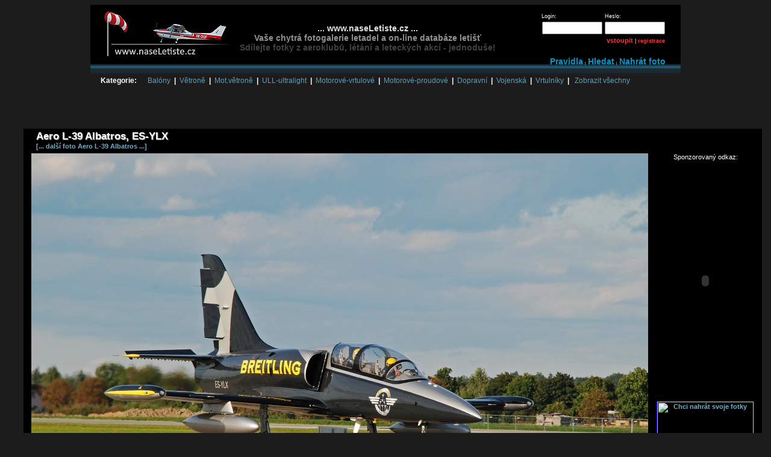

--- FILE ---
content_type: text/html
request_url: https://www.naseletiste.cz/foto-aero-l-39-albatros-205.html
body_size: 4364
content:
 

<!DOCTYPE HTML PUBLIC "-//W3C//DTD HTML 4.01 Transitional//EN">
<html xmlns:og="https://opengraphprotocol.org/schema/" xmlns:fb="https://www.facebook.com/2008/fbml">

<head>
<meta http-equiv="Content-Type" content="text/html; charset=UTF-8">
<meta http-equiv="Content-Language" content="cs">
<meta name="robots" content="all,follow"><meta name="revisit-after" content="2 days">
<meta name="author" content="Michal Peštuka">
<meta name="distribution" content="global">
<meta name="google-site-verification" content="1SgVjrFksretrFoteFD0QujM9jQZY5mia4jAvQgifN4">
<META name="y_key" content="2215c1c6cf22c04c" />

<title>NaseLetiste.cz >> Aero L-39 Albatros, ES-YLX (foto 205) :: Fotky z našich letišť </title>
<meta name="keywords" content="Aero L-39 Albatros foto, ES-YLX foto, ES-YLX, Aero L-39 Albatros">
<meta name="description" content="Fotografii Aero L-39 AlbatrosES-YLX máme pro Vás v chytré fotogalerii leteckého portálu www.naseLetiste.cz (foto #205) - RAČTE VSTOUPIT!">
<meta property="fb:admins" content="100001280509039" />
<meta property="fb:app_id" content="166172070076796" />
<meta property="og:title" content="Všichni jsou blázni, jenom JÁ JSEM LETADLO! - www.naseLetiste.cz" />
<meta property="og:type" content="website" />
<meta property="og:url" content="https://www.naseletiste.cz/" />
<meta property="og:image" content="https://www.naseletiste.cz/grafika/fb-logo2.png" />
<meta property="og:site_name" content="naseletiste.cz" />  
    
  <script type="text/javascript" language="javascript" src="/code/rating/behavior.js"></script>
  <script type="text/javascript" language="javascript" src="/code/rating/rating.js"></script>
  
  <script type="text/javascript"> var GB_ROOT_DIR = "https://www.naseletiste.cz/code/greybox/"; </script>
  <script type="text/javascript" src="/code/greybox/AJS.js"></script>
  <script type="text/javascript" src="/code/greybox/AJS_fx.js"></script>
  <script type="text/javascript" src="/code/greybox/gb_scripts.js"></script>
  
  <link href="/css/styly.css" rel="StyleSheet" type="text/css" title="styles">
  <link rel="shortcut icon" href="/favicon.ico" type="image/x-icon">
  

<!-- Customized Google Analytics tracking code by H1.cz -->
<script type="text/javascript" src="/code/analytics.js"></script>
<script type="text/javascript"><!--
_ga.create('UA-6666406-4', '.naseletiste.cz');
_gaq.push(['_trackPageview']);
//--></script></head><body onload="javascript:pageload();Behaviour.apply();">  

<script type="text/javascript">
document.write('<div id="pageLoader"><div id="pageLoaderText">Načítám...<br><img src="/grafika/page-loader.gif" alt="načítám obsah" title="načítám obsah" border="0" height="15" width="128"><\/div><\/div>');
//Loader
 var pld=(document.all); var ns4=document.layers; var ns6=document.getElementById&&!document.all; var ie4=document.all;
 if (ns4) { pld=document.pageLoader; } else if (ns6) { pld=document.getElementById("pageLoader").style; } else if (ie4) { pld=document.all.pageLoader.style; }
 function pageload() { if(ns4) { pld.visibility="hidden"; } else { pld.display="none"; }}
</script>

<div style="display: none"><a href="https://www.toplist.cz/" target="_top"><img src="https://toplist.cz/dot.asp?id=1149776" border="0" alt="TOPlist" width="1" height="1"></a></div>

<div class="celek">
  <div class="top"> 
    <div class="toplogo"><a href="https://www.naseletiste.cz/"><img src="/grafika/naseletiste-logo.jpg" alt="NaseLetiste.cz - Fotky letadel a vrtulníků" title="NaseLetiste.cz - Fotky letadel a vrtulníků" border="0" height="85" width="223"></a></div>
    <div class="motto"><strong><span style="color: #e1e1e1">... www.naseLetiste.cz ...</span><br><span style="color: #919191">Vaše chytrá fotogalerie letadel a on-line databáze letišť</span><br><span style="color: #414141">Sdílejte fotky z aeroklubů, létání a leteckých akcí - jednoduše!</span></strong></div>
    <div class="mainmenu"> <a href="https://www.naseletiste.cz/podminky/" rel="nofollow">Pravidla</a> |  <a href="https://www.naseletiste.cz/hledat/" rel="nofollow">Hledat</a>  |  <a href="https://www.naseletiste.cz/upload/krok1/" rel="nofollow">Nahrát foto</a></div>
    <div class="login"> <form method="POST" action="https://www.naseletiste.cz/showFoto/" name="form_login">     <table>
      <tr>
        <td>Login:</td> 
        <td>Heslo:</td>
      </tr> 
      <tr>
        <td> <input type="text" name="login_name" style="width: 100px; margin-left: 1px;"> </td>
        <td><input type="password" name="login_pw" style="width: 100px;" onsubmit="javascript:document.form_login.submit()"></td>
      </tr>
      <tr>
        <td>&nbsp;</td>
        <td align="right">
          <a href="#" class="red" onclick="javascript:document.form_login.submit();" rel="nofollow"><span style="font-size: 11px;">vstoupit</span></a> | <a href="/registrace/" class="red" rel="nofollow">registrace</a>
          <div style="display: none"><input type="submit" value="Vstoupit"></div> 
        </td>
      </tr> 
      </table> 
    </form>	
		
        </div>
  </div>
                  
<!-- SEM PATRI OBSAH STRANKY -->

<div class="ram">
  <div class="uvod">
     <p id="kategorie">Kategorie: &nbsp;&nbsp; 
     &nbsp;&nbsp;<a href="https://www.naseletiste.cz/fotky-letadel/horkovzdusne-balony/">Balóny</a>&nbsp;&nbsp;|&nbsp;&nbsp;<a href="https://www.naseletiste.cz/fotky-letadel/bezmotorove-vetrone/">Větroně</a>&nbsp;&nbsp;|&nbsp;&nbsp;<a href="https://www.naseletiste.cz/fotky-letadel/motorove-vetrone/">Mot.větroně</a>&nbsp;&nbsp;|&nbsp;&nbsp;<a href="https://www.naseletiste.cz/fotky-letadel/ULL-ultralight/">ULL-ultralight</a>&nbsp;&nbsp;|&nbsp;&nbsp;<a href="https://www.naseletiste.cz/fotky-letadel/motorove-vrtulove/">Motorové-vrtulové</a>&nbsp;&nbsp;|&nbsp;&nbsp;<a href="https://www.naseletiste.cz/fotky-letadel/motorove-proudove/">Motorové-proudové</a>&nbsp;&nbsp;|&nbsp;&nbsp;<a href="https://www.naseletiste.cz/fotky-letadel/dopravni-letadla/">Dopravní</a>&nbsp;&nbsp;|&nbsp;&nbsp;<a href="https://www.naseletiste.cz/fotky-letadel/vojenska-letadla/">Vojenská</a>&nbsp;&nbsp;|&nbsp;&nbsp;<a href="https://www.naseletiste.cz/fotky-letadel/vrtulniky/">Vrtulníky</a>&nbsp;&nbsp;|     &nbsp;&nbsp;<a href="https://www.naseletiste.cz/">Zobrazit všechny</a>
     </p>
       </div>
 
  <div class="text">
    <div style="height: 1055px"> </div><div class="bigFoto-njs"><h2 class="bigFoto-njs"> Aero L-39 Albatros, ES-YLX<br><a href="https://www.naseletiste.cz/fotky-letadla/aero-l-39-albatros-id20/" target="_blank" style="font-size: 65%; text-shadow: none"> [... další foto Aero L-39 Albatros ...]</a></h2>
 
    <table style="background-color: black; padding: 0px 10px">
    <tr>
      <td colspan="2" style="padding-right: 11px"> <img src="/picts/7e2251302d3e9f7add14acd80a316787.jpg" title="Fotografie Aero L-39 Albatros, ES-YLX" alt="Fotografie Aero L-39 Albatros, ES-YLX" style="margin:0px;padding:0px;" /> <br style="clear:both" /> </td>
      <td style="vertical-align: top; text-align: center">Sponzorovaný odkaz:<br><a href="/bannerClicked.php?id=1" target="_blank" rel="_nofollow"><object classid="clsid:d27cdb6e-ae6d-11cf-96b8-444553540000" codebase="http://download.macromedia.com/pub/shockwave/cabs/flash/swflash.cab#version=6,0,0,0" width="160" height="400"> <param name="movie" value="/advert/banner-NL2.swf?target=http://www.naseletiste.cz/registrace/" />
<embed SRC="/advert/banner-NL2.swf?target=http://www.naseletiste.cz/registrace/" width="160" height="400" /></object>
<img src="/advert/nahrat-foto.png" width="160" height="60" alt="Chci nahrát svoje fotky" style="border: 1px solid blue">
Chci přejít do sekce Nahrávání</a></td> 
    </tr>                                                                       
    </table>
    
  <fieldset style="background-color: black; padding-bottom: 25px; border: 1px dotted grey">
    <table class="bigFoto" align="center">
    <tr>
      <td colspan="2" rowspan="3" style="height: 51px; width: 200px; padding-top: 11px; padding-right: 11px"><div class="ratingblock"><div id="unit_long205">  <ul id="unit_ul205" class="unit-rating" style="width:100px;">     <li class="current-rating" style="width:37.4px;">Currently 1.87/5</li><li><a href="/code/rating/rate.php?j=1&amp;q=205&amp;t=18.223.33.114&amp;c=5" title="1 z 5" class="r1-unit rater" rel="nofollow">1</a></li><li><a href="/code/rating/rate.php?j=2&amp;q=205&amp;t=18.223.33.114&amp;c=5" title="2 z 5" class="r2-unit rater" rel="nofollow">2</a></li><li><a href="/code/rating/rate.php?j=3&amp;q=205&amp;t=18.223.33.114&amp;c=5" title="3 z 5" class="r3-unit rater" rel="nofollow">3</a></li><li><a href="/code/rating/rate.php?j=4&amp;q=205&amp;t=18.223.33.114&amp;c=5" title="4 z 5" class="r4-unit rater" rel="nofollow">4</a></li><li><a href="/code/rating/rate.php?j=5&amp;q=205&amp;t=18.223.33.114&amp;c=5" title="5 z 5" class="r5-unit rater" rel="nofollow">5</a></li>  </ul>  <span>Hodnocení: <strong> 1.9</strong>/5&nbsp;&nbsp;(23 hlasů)  </span></div></div><hr></td>
      <td colspan="2" style="width: 200px; padding-right: 11px">&nbsp;</td>
      <td colspan="2" style="width: 200px; padding-right: 11px">&nbsp;</td>
      <td colspan="2" style="width: 200px; padding-right: 11px">&nbsp;</td>
    </tr>
    <tr>
      <td> Druh: </td><td> <a href="https://www.naseletiste.cz/fotky-letadel/vsechny//" target="_blank">Pojíždění</a> </td>
      <td colspan="2" style="text-align: center">Letadlo / vrtulník 1:</td>
      <td colspan="2" style="text-align: center">Letadlo / vrtulník 2:</td>
    </tr>
    <tr>
       <td> Galerie: </td><td>  <a href="https://www.naseletiste.cz/galerie-6/ciaf-2010/" target="_blank">CIAF 2010</a> </td>
       <td> Typ letadla: </td><td><a href="https://www.naseletiste.cz/fotky-letadla/aero-l-39-albatros-id20/" target="_blank">Aero L-39 Albatros</a></td>
       <td> Typ letadla: </td><td> - </td>
    </tr>
    <tr>
       <td> Autor: </td><td> Michal Peštuka&nbsp; <a href="https://www.naseletiste.cz/profil-2/mike-michal-pestuka/" id="small" target="_blank">(profil)</a><br> <a href="https://www.naseletiste.cz/fotky-uzivatele-2/mike-michal-pestuka/" id="small" target="_blank">Všechny fotky uživatele</a> </td>
       <td> Místo: </td><td>LKHK - Hradec Králové</td>
       <td> Imatrikulace: </td><td><a href="https://www.naseletiste.cz/fotky-letadla/ES-YLX/" target="_blank">ES-YLX</a></td>
       <td> Imatrikulace: </td><td> - </td>
    </tr>
    <tr>
        <td> Vloženo: </td><td>25.11.2010</td>
        <td> Popis: </td><td>Přílet Breitling Jet Team</td>
        <td> Vlastník: </td><td>neznámý</td>
        <td> Vlastník: </td><td> - </td>
    </tr>   
  </table>
</fieldset>
  
  <br><br>
  <script type="text/javascript">
    document.write('<div id="hardWarning" style="margin-bottom: 21px; height: 61px">Upozornění:  &nbsp;Toto je alternativní zobrazení stránky!<br><span style="font-size: 70%; font-weight: bold">Pravděpodobně jste se zde ocitli zadáním přímého odkazu nebo z&nbsp;vyhledávače.<br>Pro&nbsp;pohodlnější procházení doporučujeme po shlédnutí fotografie <a href="https://www.naseletiste.cz">přechod do&nbsp;galerie.</a></span></div>');
  </script>
  
</div>  
    </div>
 
<!-- TADY KONCI EDITOVATELNA CAST STRANKY -->

<div class="patka"> 
      
  <div class="patka-fbLike" style="margin-top: 21px">
    <strong>Líbí se Vám tento web?</strong><br>Podpořte ho a přidejte si <a href="https://www.naseletiste.cz/odkazy/" target="_blank" style="font-size: 10px">ikonku</a> na svůj web... Děkujeme!         
  </div>  
  <div class="patka-partners">Mrkněte také na <a href="https://www.naseletiste.cz/podporujeme/" target="_blank">Spřátelené weby</a></div>
  <div class="patka-cpr">www.naseLetiste.cz | Webdesign by MiKe (C) 2010</div>  
<div class="underPatka"> 
  
    <a href="https://www.naseletiste.cz/sitemap/">Mapa webu</a> &nbsp;&nbsp;|&nbsp;&nbsp;
    <a href="https://weboffice.naseletiste.cz" title="Letištní informační systém pro aerokluby" target="_blank">IS WebOffice</a>&nbsp;&nbsp;|&nbsp;&nbsp;
    <a href="https://www.ssls.cz/3810.r" target="_blank">SSL certifikáty</a>&nbsp;&nbsp;|&nbsp;&nbsp;
    <a href="http://www.seo-auditor.cz/pronajem-e-shopu/" title="pronájem e-shopu = vlastní eshop rychle a levně" target="_blank">Pronájem e-shopu</a>&nbsp;&nbsp;|&nbsp;&nbsp;
    <a href="https://www.naseletiste.cz/odkazy/">Výměna odkazů</a> &nbsp;&nbsp;|&nbsp;&nbsp;
    <a href="https://www.naseletiste.cz/o-portalu/">O portálu</a> &nbsp;&nbsp;|&nbsp;&nbsp;
    <a href="https://www.naseletiste.cz/kontakt/">Napište nám</a>
  <div style="position: absolute; left: 836px; top: 2px"><a href="http://www.seo-auditor.cz/" title="Internet marketing, web audity, SEO optimalizace webu" target="_blank"><img src="/grafika/powered-by-seo-auditor.png" alt="SeoAuditor.cz - logo" title="Internet marketing, SEO audity, SEO optimalizace webu" border="0" height="12" width="127" /></a></div>
</div>
   
</div>

  </div>
</div>

</body>
</html>




--- FILE ---
content_type: text/css
request_url: https://www.naseletiste.cz/css/styly.css
body_size: 104
content:
@import "/css/rating.css";
@import "/css/uploader.css";
@import "/css/greybox.css";
@import "/css/ramy.css";
@import "/css/obsah.css";
@import "/css/text-a.css";
@charset "utf-8";


--- FILE ---
content_type: text/css
request_url: https://www.naseletiste.cz/css/rating.css
body_size: 727
content:
#container {
	text-align: center;
  width: 50%;
	padding: 0px;
	}
	
/*  styles for the unit rater
--------------------------------------------------------- 
ryan masuga, masugadesign.com
ryan@masugadesign.com 
Licensed under a Creative Commons Attribution 3.0 License.
http://creativecommons.org/licenses/by/3.0/
See readme.txt for full credit details.
--------------------------------------------------------- */

.ratingblock {
	display:block;
	text-align: center;
	padding-bottom:1px;
	margin-bottom: 0px;
	}
	
.loading {
	height: 30px;
	background: url('/grafika/rating/working.gif') 50% 50% no-repeat;
	}
	
.unit-rating { /* the UL */
	list-style:none;
	margin: auto;
	_left: -27px;
	padding:0px;
	height: 20px;
	position: relative;
	background: url('/grafika/rating/rating-small.png') top left repeat-x;		
	}

.unit-rating li{
    text-indent: -90000px;
	padding:0px;
	margin:0px;
	/*\*/
	float: left;
	/* */
	}
	
.unit-rating li a {
	outline: none;
	display:block;
	width:20px;
	height: 20px;
	text-decoration: none;
	text-indent: -9000px;
	z-index: 20;
	position: absolute;
	padding: 0px;
	}
	
.unit-rating li a:hover{
	background: url('/grafika/rating/rating-small.png') left center;
	z-index: 2;
	left: 0px;
	}

.unit-rating a.r1-unit{left: 0px;}
.unit-rating a.r1-unit:hover{width:20px;}
.unit-rating a.r2-unit{left:20px;}
.unit-rating a.r2-unit:hover{width: 40px;}
.unit-rating a.r3-unit{left: 40px;}
.unit-rating a.r3-unit:hover{width: 60px;}
.unit-rating a.r4-unit{left: 60px;}	
.unit-rating a.r4-unit:hover{width: 80px;}
.unit-rating a.r5-unit{left: 80px;}
.unit-rating a.r5-unit:hover{width: 100px;}
.unit-rating a.r6-unit{left: 100px;}
.unit-rating a.r6-unit:hover{width: 120px;}
.unit-rating a.r7-unit{left: 120px;}
.unit-rating a.r7-unit:hover{width: 140px;}
.unit-rating a.r8-unit{left: 140px;}
.unit-rating a.r8-unit:hover{width: 160px;}
.unit-rating a.r9-unit{left: 160px;}
.unit-rating a.r9-unit:hover{width: 180px;}
.unit-rating a.r10-unit{left: 180px;}
.unit-rating a.r10-unit:hover{width: 200px;}

.unit-rating li.current-rating {
  background: url('/grafika/rating/rating-small.png') left bottom;
  outline: none;
	display:block;
	width:20px;
	height: 20px;
	text-indent: -9000px;
	z-index: 1;
	position: absolute;
	left: 0px;
	}

.voted {color:#999;}
.thanks {color:#36AA3D;}
.static {color:#999;}

--- FILE ---
content_type: text/css
request_url: https://www.naseletiste.cz/css/uploader.css
body_size: 917
content:
		/**
 * FancyUpload Showcase
 *
 * @license		MIT License
 * @author		Harald Kirschner <mail [at] digitarald [dot] de>
 * @copyright	Authors
 */

/* CSS vs. Adblock tabs */
.swiff-uploader-box a {
	display: none !important;
}

/* .hover simulates the flash interactions */
a:hover, a.hover {
	color: red;
}

.upload-panel {
  width: 395px;
  height: 31px; 
  background: url("/grafika/upload-controlpanel2.png") no-repeat;
  margin-left: -6px;
  margin-top: -11px; 
  padding: 7px 0px 6px 2px;
  text-align: center;
}

.upload-panel a:link, .upload-panel a:visited {
  font-size: 14px;
  color: #99ccff;
  text-shadow: 1px 1px 1px black;
}
.upload-panel a:hover {
  font-size: 14px;
  color: #00ccff;
  text-shadow: 2px 2px 2px black;
}

#upload-status {
	padding: 21px 6px 16px 16px;
	width: 390px;
	border: 1px dotted #eee;
}

#upload-status .progress {
	background: url(/code/uploader/assets/progress-bar/progress.gif) no-repeat;
	background-position: +50% 0;
	margin-right: 0.5em;
	vertical-align: middle;
}

#upload-status .progress-text {
	font-size: 0.9em;
	font-weight: bold;
}

#upload-list {
	list-style: none;
	width: 380px;
	margin-left: -21px;
}

#upload-list a:link, #upload-list a:visited {
  color: #f34343;
}

#upload-list a:hover {
  color: red;
}

#upload-list li.validation-error {
	padding-left: 44px;
	display: block;
	clear: left;
	line-height: 40px;
	color: #8a1f11;
	cursor: pointer;
	border-bottom: 1px solid #fbc2c4;
	background: #fbe3e4 url(/code/uploader/assets/failed.png) no-repeat 4px 4px;
}

#upload-list li.file {
	border-bottom: 1px solid #88b8ce;
	background: url(/code/uploader/assets/file.png) no-repeat 4px 4px;
	overflow: auto;
}
#upload-list li.file.file-uploading {
	background-image: url(/code/uploader/assets/uploading.png);
	background-color: #D9DDE9;
}
#upload-list li.file.file-success {
	background-image: url(/code/uploader/assets/success.png);
}
#upload-list li.file.file-failed {
	background-image: url(/code/uploader/assets/failed.png);
}

#upload-list li.file .file-name {
	font-size: 1.2em;
	margin-left: 44px;
	display: block;
	clear: left;
	line-height: 40px;
	height: 40px;
	font-weight: bold;
}
#upload-list li.file .file-size {
	font-size: 0.9em;
	line-height: 18px;
	float: right;
	margin-top: 2px;
	margin-right: 6px;
}
#upload-list li.file .file-info {
	display: block;
	margin-left: 44px;
	font-size: 0.9em;
	line-height: 20px;
	clear
}
#upload-list li.file .file-remove {
	clear: right;
	float: right;
	line-height: 18px;
	margin-right: 6px;
}

--- FILE ---
content_type: text/css
request_url: https://www.naseletiste.cz/css/ramy.css
body_size: 1176
content:
div.celek {
background-color: #1c1c1c; 
position: relative;
top: 0px;
width: 980px; 
margin: auto;
_margin-left: 10%;
}  

/* TopPanel */

div.top {
background-image: url(/grafika/toppanel.jpg); 
background-repeat: repeat-x;
position: absolute;
top: 0px;
left: 0px;
width: 980px; 
height: 116px;
margin: auto;
}

div.toplogo {
position: relative;
top: 6px;
left: 16px;
width: 223px; 
height: 85px;
}

div.mainmenu {
position: absolute;
top: 86px;
left: 190px;
width: 766px;
height: 30px;
color: white;
text-align: right;
}

/* Login + oblast v zahlavi */

div.login {
position: absolute;
width: 220px;
padding: 0px;
margin: 0px;
top: 11px;
left: 746px;
}

/* Obsah */

div.ram {
position: absolute;
top: 116px;
left: 0px;
width: 980px;
} 

div.uvod {
width: 950px;
min-height: 73px;
margin: 0px auto;
_margin-left: 15px;
padding-bottom: 16px;
text-align: center;
}

div.text {
position: relative;
margin-left: -180px;
top: 0px;
left: 0px;
min-height: 700px;
_height: 790px; /*bugfix: minheight pro IE */
} 

/* Foto */

div.foto {
position: relative;
margin-left: 73px;
width: 660px;
}

div.foto table, div.foto td {
background-color: #2e2e2e;
border-color: black;
border-width: 2px;
border-style: solid solid solid solid
}

div.rightbanner160 {
position: absolute;
top: 0px;
margin-left: 744px;
width: 160px;
}

body.bigFoto {
  background-color: black;
  margin: 0px;
  padding: 0px;
}

/* Formulare - registrace */

div.formMatrjoska {
      margin-left: 15px;
      margin-right: -2px;
    }

div.formoblast-middle {
      margin-left: 73px;
      width: 660px;
      background-image: url(/grafika/formoblast_middle.png);
      background-repeat: repeat-y;
    }

div.formoblast-top {
      background-image: url(/grafika/formoblast_top.png);
      background-position: top left;
      background-repeat: no-repeat;
    }

div.formoblast-bottom {
      background-image: url(/grafika/formoblast_bottom.png);
      background-position: bottom left;
      background-repeat: no-repeat;
      padding: 15px 30px 30px 15px;
    }
    
div.formoblastG-middle {
      margin-left: 73px;
      width: 660px;
      background-image: url(/grafika/formoblastG_middle.png);
      background-repeat: repeat-y;
    }

div.formoblastG-top {
      background-image: url(/grafika/formoblastG_top.png);
      background-position: top left;
      background-repeat: no-repeat;
    }

div.formoblastG-bottom {
      background-image: url(/grafika/formoblastG_bottom.png);
      background-position: bottom left;
      background-repeat: no-repeat;
      padding: 15px 30px 30px 15px;
    }
    
/* Loader */

div#pageLoader {
      position: absolute;
      width: 100%;
      height: 100%;
      top: 118px;
      left: 0px;
      z-index: 100;
      background-color: #1c1c1c;
}

div#showFotoLoader {
      position: absolute;
      width: 100%;
      height: 100%;
      top: 0px;
      left: 0px;
      z-index: 100;
      background-color: black;
}

/*
div.pageLoaderBack {
      width: 100%;
      height: 100%;
      background-repeat: repeat;
 Mozilla ignores crazy MS image filters, so it will skip the following 
      filter:progid:DXImageTransform.Microsoft.AlphaImageLoader(enabled=true, sizingMethod=scale, src='/css/overlay.png');
}

 IE ignores styles with [attributes], so it will skip the following. 
div.pageLoaderBack[class] {
      background-image:url(/css/overlay.png);
    }
*/

div#pageLoaderText {
    position: relative;
    width: 100%;
    color: white;
    font-size: 51px;
    margin: 100px auto;
    text-align: center;
    }    

div#showFotoLoaderText {
    position: relative;
    width: 100%;
    top: 30%;
    color: white;
    font-size: 51px;
    margin: 0px auto;
    text-align: center;
    }    


/* Zapati */

div.patka {
background: url(/grafika/bottom.jpg);
background-repeat: repeat-x;
position: relative;
left: 0px;
width: 980px; 
height: 118px;
_height: 121px;
margin-bottom: 16px;
}

div.patka-fbLike {
position: relative;
left: 73px;
width: 661px;
text-align: center;
color: #c0c0c0;
padding-top: 31px; 
font-family: Times New Roman;
}

div.patka-cpr {
position: absolute;
top: 86px;
width: 230px;
margin-left: 730px;
padding-top: 3px;
text-align: right;
border-top: 1px #1A1A1A solid;
font-size: 9;
}



--- FILE ---
content_type: text/css
request_url: https://www.naseletiste.cz/css/obsah.css
body_size: 432
content:
body {
font-family: Arial;
font-variant: normal;
background-color: #1c1c1c;
font-size: 12px;
font-style: normal;
text-align: center;
color: black;
}

div.text {
text-align: justify;
font-family: Arial;
font-weight: normal;
font-size: 14px;
padding-top: 10px;
padding-left: 190px;
}

div.text p {
padding-top: 11px;
padding-bottom: 0px;
}

div.mapamain {
padding-top: 15px;
padding-left: 10px;
font-size: 16px;
}

div.mapasub {
padding-top: 5px;
padding-left: 40px;
font-size: 12px;
}

div.mapamain a, div.mapasub a {
text-decoration: none;
} 

h1 {
padding-top: 3px;
padding-bottom: 16px;
font-size: 160%;
color: #0000A6;
font-weight : bold;
text-decoration: none;
margin: 3px;
}

h2 {
font-size: 120%;
color: #fe0002;
text-decoration: none;
font-weight : bold;
margin: 0px;
padding-left: 15px;
}

h3 {
font-size: 110%;
margin: 2px;
}

a:link, a:visited  {
font-family: Arial;
font-size: 100%;
color: #0c31f9;
font-weight: bold;
text-decoration: none;
}
   
a:hover  {
font-family: Arial;
font-size: 100%;
color: #0c31f9; 
text-decoration: underline;
}

div.login a:link, div.login a:visited {
font-size: 9px;
color: #ff3333;
}

div.login a:hover {
font-size: 9px;
color: #fb6363;
}

a.red:link, a.red:visited {
font-size: 10px;
color: #ff0000;
text-decoration: none;
}

a.red:hover {
font-size: 10px;
color: #ff3333;
text-decoration: underline;
}





--- FILE ---
content_type: text/css
request_url: https://www.naseletiste.cz/css/text-a.css
body_size: 2321
content:
div.celek, div.top, div.ram {
text-align:left;
}

div.top {
font-size: 6px;
color: grey;
}

div.menu {
font-size: 16px;
text-align: center;
padding-top: 5px;
font-weight: normal;
color: black;
}

div.mainmenu a:link, div.mainmenu a:visited {
font-weight: bold;
font-size: 14px;
color: #0099cc;
text-decoration: none;
padding-left: 1px;
padding-right: 1px;
}

div.mainmenu a:hover {
font-weight: bold;
font-size: 14px;
color: #11caff;
text-decoration: none;
}

div.login tr{
font-size: 9px;
color: white;
}

div#loginStavOK {
position: fixed;
top: 10px;
right: 10px;
width: 150px;
height: 31px;
padding-top: 51px;
background-image: url(/grafika/ok-big.png);
background-position: center 10px;
background-repeat: no-repeat;
background-color: black;
border: 3px #33cc00 solid;
font-size: 14px;
font-weight: bold;
text-align: center;
color: #33cc00;
z-index: 50;
display: inline;
}

div#loginStavKO {
position: fixed;
top: 10px;
right: 10px;
width: 150px;
height: 50px;
padding-top: 51px;
background-image: url(/grafika/ko-big.png);
background-position: center 10px;
background-repeat: no-repeat;
background-color: black;
border: 3px #cf0000 solid;
font-size: 14px;
font-weight: bold;
text-align: center;
color: #cf0000;
z-index: 50;
display: inline;
}

div#loginStavKO a:link, div#loginStavKO a:visited {
font-size: 11px;
text-decoration: underline;
}

div.motto {
position: absolute;
top: 31px;
left: 160px;
width: 600px;
height: 30px;
text-align: center;
font-size: 14px;
color: #f6f6f6;
}

div.uvod {
color: #d1d1d1;
font-size: 12px;
text-align: center;
padding-top: 1px;
}

#odsadit {
padding-top: 6px;
}

p#kategorie {
margin: 2px;
margin-bottom: 21px;
font-size: 12px;
color: white;
font-weight: bold;
text-align: left;
}

p#galerieUvod {
width: 790px;
margin: 0px auto;
font-size: 80%;
text-align: center;
}

p#filtry {
margin: 2px;
font-size: 12px;
color: #dcdcde;
font-weight: bold;
text-align: left;
}

#kategorie a:link, #kategorie a:visited {
font-size: 12px;
color: #609eb9;
font-weight: normal;
}

#kategorie a:hover {
font-size: 12px;
color: #018dbc;
font-weight: normal;
}

/* Stavy a stavove zpravy */

#hardOK {
background-image: url(/grafika/ok-big.png);
background-position: 10px center;
background-repeat: no-repeat;
background-color: #1c1c1c;
width: 575px;
border: 1px #33cc00 solid;
font-size: 15px;
font-weight: bold;
height: 31px; 
padding: 21px 6px 6px 50px;
margin: 0px auto 7px auto;
}

#hardError {
background-image: url(/grafika/ko-big.png);
background-position: 10px center;
background-repeat: no-repeat;
background-color: #1c1c1c;
width: 575px;
border: 1px #cf0000 solid;
font-size: 15px;
font-weight: bold;
height: 31px; 
padding: 21px 6px 6px 50px;
margin: 0px auto 7px auto;
}

#hardWarning {
background-image: url(/grafika/warn-big.png);
background-position: 10px center;
background-repeat: no-repeat;
background-color: #1c1c1c;
width: 575px;
border: 1px yellow solid;
font-size: 15px;
font-weight: bold;
height: 31px; 
padding: 21px 6px 6px 50px;
margin: 0px auto 7px auto;
}

/* foto */

table.galleryFoto {
margin-bottom: 11px; 
width: 660px; 
border: 0px;
padding-top: 0px;
padding-bottom: 0px;
background-color: #000000;
}

td#galleryFoto-1st {
width: 240px;
color: #6eafcc; 
font-size: 2px;
text-align: center;
padding-top: 0px;
padding-bottom: 0px;
background-color: #000000;
}

#small {
font-size: 9px;
text-align: center;
}

div.bigFoto {
color: white;
}

div.foto table, div.foto td, 
div.bigFoto table, div.bigFoto td,
div.bigFoto-njs table, div.bigFoto-njs td {
color: white;
font-size: 11px;
}

table.bigFoto {
  margin: auto;
  padding: 0px;
  color: #cccccc;
}

div.bigFoto td {
vertical-align: top;
}

table.fotoInfo, table.fotoInfo td {
border: 0px;
vertical-align: top;
margin: 0px;
padding: 0px;
}

div.foto td {
border-width: 2px;
}

div.foto hr {
height: 1px;
margin-top: 6px;
margin-bottom: 6px;
color: #b3c1c1;
_margin-top: 0px;
_margin-bottom: 0px;
}

div.fotoOperation {
width: 150px;
font-size: 10px;
padding-left: 6px;
background-color: black;
}

div.filtrSet table {
width: 650px;
_width: 660px;
margin-bottom: 11px;
border: 2px black double; 
}

div.filtrSet {
position: relative;
width: 650px;
_width: 660px;
height: 36px;
_height: 31px;
background-color: #2e2e2e;
padding-top: 11px;
border: 5px black double;
vertical-align: middle;
margin-bottom: 11px;
text-align: center;
font-size: 11px;
}

div.filtrSet select {
background-color: #bfbfbf;
border-color: black; 
/* background-color: black;
border-color: black;
color: white; */
}

div.filtrSet label {
margin-right: 6px;
}

a.navipage, a.navipage:visited {
font-size: 10px;
color: white;
}

a#navipageCurrent, a#navipageCurrent:visited {
font-size: 11px;
font-weight: bolder;
color: #ff3333;
}

a.navipage:hover, a#navipageCurrent:hover {
font-size: 10px;
color: #0099cc;
text-decoration: underline;
}

div.foto a:link, div.foto a:visited,
div.bigFoto a:link, div.bigFoto a:visited,
div.bigFoto-njs a:link, div.bigFoto-njs a:visited {
color: #6eafcc;
}

div.foto a:hover,
div.bigFoto a:hover,
div.bigFoto-njs a:hover {
color: #0099cc;
text-decoration: underline;
}

a#red:link, a#red:visited  {
color: #ff3333;
}

a#red:hover  {
color: #ff3333;
text-decoration: underline;
}

a#abuse:link, a#abuse:visited  {
color: #9c9c9c;
}

a#abuse:hover  {
color: #ff3333;
text-decoration: underline;
}

/* foto - noJava */

div.bigFoto-njs {
position: absolute;
top: 0px;
left: auto;
margin-left: -121px;
vertical-align: top;
z-index: 2;
}

h2.bigFoto-njs {
padding: 3px;
padding-left: 21px;
color: white;
background-color: black;
text-shadow: 1px 1px 1px grey;
}

/* Registrace - formular */

div.formoblast-middle h1 {
      text-align: right;
      color: white;
      text-shadow: 1px 1px 1px rgb(0,0,51);
}

#formPopisek {
font-size: 14px;
color: white;
text-align: right;
}

#formPopisekSm {
font-size: 11px;
color: white;
text-align: right;
}
 
 
/* Profil */

div.bestFoto {
position: absolute;
width: 195px;
top: 96px;
margin-left: 413px;
text-align: left;
background-color: black;
padding: 11px;
}

div.bestFoto img {
margin: 6px;
}

div.formOblastG-middle td {
color: black;
vertical-align: middle;
padding-right: 6px;
}
 
 
/* Registrace - validator */

em.error {
  background:url("/grafika/ko.png") no-repeat 0px 0px;
  padding-left: 16px;
  font-size: 13px;
  color: #1c1c1c;
} 

em.success {
  background:url("/grafika/ok.png") no-repeat 0px 0px;
  padding-left: 20px;
  font-size: 13px;
  color: #1c1c1c;
}

legend {
  color: white;
  font-weight: bold;
  padding: 0px 3px 0px 3px;
}

#warning { 
  display: none; 
}

h3.formWarning {
  text-align: center;
  font-size: 16px;
  color: #cf0000;  
}

/* Upload */

div.tutorial {
      position: absolute;
      font-size: 86%;
      width: 190px;
      margin-left: 420px;
      padding-left: 11px;
      padding-right: 11px;
      border: 1px dotted #eee;
    }

div.tutorial ol {
      margin-left: 17px;
      padding-left: 1px;
      padding-right: 1px;
      text-align: left;
    }

/* Ostatni formulare (profil sendMsg...) */

div.errorMsg{
    position: absolute;
    background: transparent url("/grafika/msg_arrow.gif") no-repeat scroll left center;
    padding-left: 7px;
    z-index: 1000;
    _width: 200px;
}

div.error {
  background:url("/grafika/ko.png") no-repeat 5px 4px;
  padding: 5px 5px 5px 21px;
  font-size: 13px;
  color: #1c1c1c;
  background-color:#F3E6E6;
  border-color: #924949;
  border-style: solid solid solid none;
  border-width: 2px;
}

div.successMsg{
    position: absolute;
    background: transparent url("/grafika/msg_arrow-OK.gif") no-repeat scroll left center;
    padding-left: 7px;
    z-index: 4;
}

div.success {
  background:url("/grafika/ok.png") no-repeat 5px 4px;
  padding: 5px 5px 5px 21px;
  font-size: 13px;
  color: #1c1c1c;
  background-color:#DEEDE1;
  border-color: #3F9652;
  border-style: solid solid solid none;
  border-width: 2px;
}

/* Captcha */

  #captcha.success {
  border: 1px solid #49c24f;
	background: #bcffbf;
  }
  #captcha.error {
  border: 1px solid #c24949;
	background: #ffbcbc;
  }

/* zahlavi */

div.patka {
text-align: left;
color: #c0c0c0;
padding: 0px;
}

div.text {
color: white;
}

h1 {
color: #bfbfbf;
padding-top: 16px;
}

/* PATKA - Partners */

div.patka-partners {
position: absolute;
top: 71px;
width: 230px;
margin-left: 730px;
text-align: right;
font-size: 11px;
}

div.patka-partners a:link, div.patka-partners a:visited {
 font-size: 12px;
 color: ff9b03;
 text-decoration: none;
}

div.patka-partners a:hover {
 font-size: 12px;
 color: ff9b03;
 text-decoration: underline;
}

div.underPatka {
position: absolute;
top: 107px;
left: 0px;
height: 11px;
width: 958px;
_width: 980px;
font-size: 10px;
padding: 3px 11px 3px 11px;   
background-color: black;                         
}

table.partners {
  width: 350px;
}

td.partners {
  padding: 3px 6px 3px 6px;
}

div.underPatka a:link, div.underPatka a:hover, div.underPatka a:visited,
table.partners a:link, table.partners a:hover, table.partners a:visited {
 color: ff9b03;
}


/*  OSTATNI */

div#prvniSloupec {
  position: relative;
  top: 0px;
  width: 320px;
  margin-left: 16px;
}

div#druhySloupec {
  position: absolute;
  width: 320px;
  top: 31px;
  _top: 41px;
  margin-left: 380px;
}

#black {
font-size: 9px;
text-align: center;
padding-top: 0px;
padding-bottom: 0px;
background-color: #000000;
}

.ok {
font-weight: bold;
color: #33cc00;
}

.chyba {
font-weight: bold;
color: #cf0000;
}

#hodnoceni {
width: 123px; 
padding-left: 6px; 
_padding-left: 0px;
font-size: 9px;
text-align: center;
padding-top: 0px;
padding-bottom: 0px;
background-color: #000000;
}     

div#domPoznamka {
color: #6eafcc;
font-size: 11px;
text-align: center;
padding-top: 3px;
font-weight: bold;
}      

ul {
color: white;
}      

li {
margin-bottom: 3px;
}

h3 {
color: white;
font-weight: bold;
}